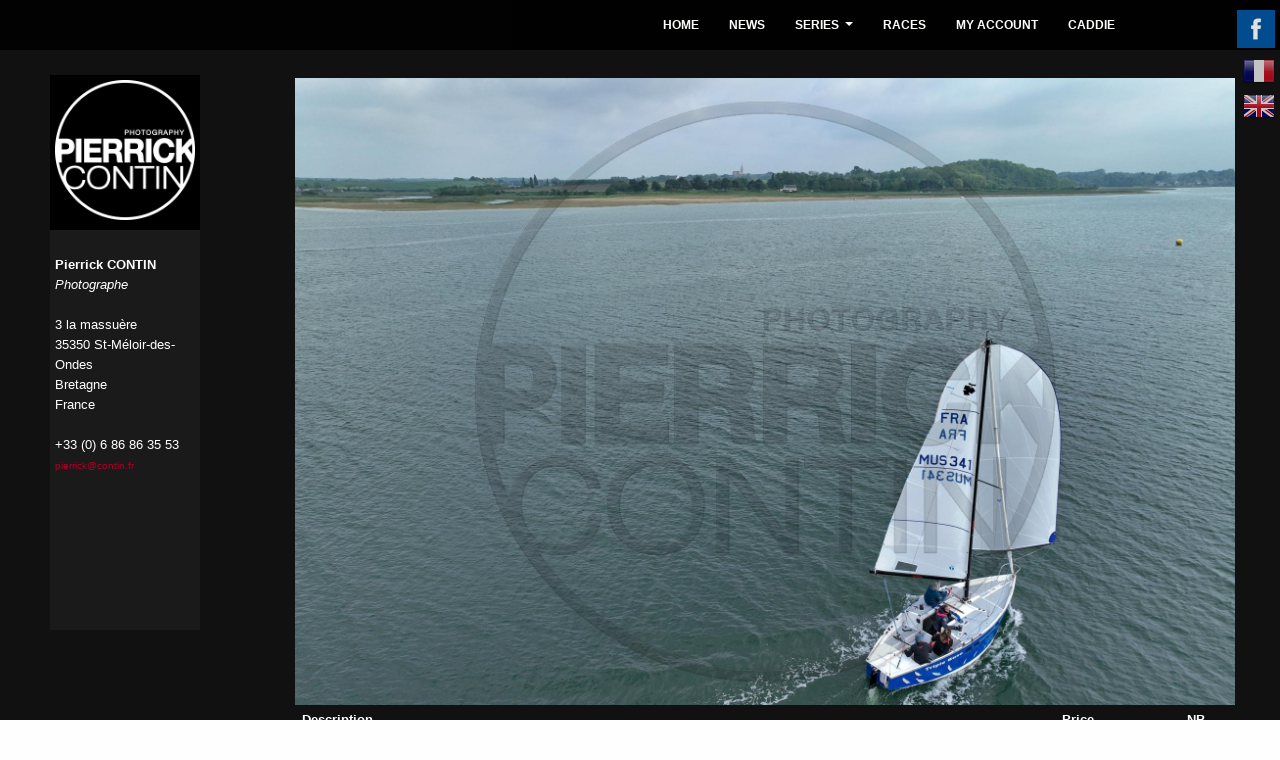

--- FILE ---
content_type: text/html
request_url: http://contin.fr/en/pages/ajout_panier/M6ee2cb7ee56a9414d415/
body_size: 15275
content:
<!DOCTYPE html>
	<html lang='fr'>
	<head>
	<meta charset='iso-8859-1'>
<meta name='viewport' content='width=device-width, initial-scale=1'>
<meta name='description' content=''>
<meta name='keywords' content=''>
<meta name='abstract' content=''>
<meta name='author' content=''>
<meta name='author' content=''>
<link rel='shortcut icon' href='/assets/ico/favicon.ico'><title>Pierrick Contin Photographe</title><link href='/dist/css/bootstrap.min.css' rel='stylesheet'><link href='/addons/bootstrap/jquery.smartmenus.bootstrap.css' rel='stylesheet'><link href='/css/jquery.mCustomScrollbar.css' rel='stylesheet' ><!--[if lt IE 9]><script src='/js/html5shiv_3_7_0.js'></script><script src='/js/respond_1_4_2.js'></script><![endif]--><script src='/js/jquery_1_11_0.js'></script><script src='/dist/js/bootstrap.min.js'></script><script type='text/javascript' src='/addons/bootstrap/jquery.smartmenus.min.js'></script><script type='text/javascript' src='/addons/bootstrap/jquery.smartmenus.bootstrap.min.js'></script><script src='/assets/js/docs.min.js'></script><script src='/js/jquery.mCustomScrollbar.concat.min.js'></script><link href='/css/fotorama.css' rel='stylesheet' ><script src='/js/fotorama.js'></script>  <link rel='stylesheet' href='http://s5.layline.info/webadmin/css/v8_0/jquery-ui-1.10.3.custom.min.css' type='text/css'>
<script type="text/javascript" src="http://s5.layline.info/webadmin/js/jquery-ui-1.10.3.custom.min.js"></script>
<link rel='stylesheet' href='http://s5.layline.info/webadmin/css/select2.css' type='text/css'>
<script type="text/javascript" src="http://s5.layline.info/webadmin/js/select2-3.4.3/select2.min.js"></script>



	<script type="text/javascript">

		$(function()
		{
			$( "#accordion" ).accordion(
			{
				heightStyle: "content",
								collapsible: true
			}
			);
		});
$(function ()	
{
	$("#vfond").hover(
	function ()	
	{
		$(".cover").hide();
	},
	function ()	
	{
		$(".cover").show();
	});	
	
	
	

	

	
	});




	</script>
	<script type="text/javascript" >
		$(function(){
			$('select').select2({dropdownAutoWidth:true,width:'100%'});

			$("input:submit,input:button, button, .fgbouton").button();
			$(".bbb, .bouton").button();
			$(".plus").button({
				icons: {
					secondary: "ui-icon-plus"
				}
			});
		});
	</script>
		<link href="/css/common2.css" type='text/css' rel='stylesheet'>
	<link href='/cover.css' rel='stylesheet'>
	<link href='/css/ligue.css' rel='stylesheet'>

		</head>
	<body>
<div class=fond1 id=fond1 style=' background: #111;width:100%;height:100%;background-size: cover;	position:fixed;	background-position:right top;' ></div>
<div class='site-wrapper' style='z-index:1' >
	<div class='site-wrapper-inner' >
	<div class='cover-container' >
<div class='cover' style='border: 0px solid red' >
<div class='inner blanc'  style='border: 0px solid green' >
<div style='width:100%;position:relative'><div class='row' ><div  class='col-xs-12'  >
<img src="/photo/web/M6ee2cb7ee56a9414d415.jpg" style='width:100%;'  alt='' >
</div>
<div  class='col-xs-12'  >
<form method=post action='/en/pages/ajout_panier/M6ee2cb7ee56a9414d415/' >
<div class='row'><div class='col-xs-9 '  style='padding:7px;'>
<b>Description</b>
</div>
<div class='col-xs-2 text-center '   style='padding:7px;'>
<b>Price</b>
</div>
<div class='col-xs-1 text-center '   style='padding:7px 0 ;'>
<b>NB</b>
</div>
</div>
<div class='row'><div class='col-xs-9' style='padding:7px;border-top:1px solid #444' >
File: WEB 1280 * 853px with reference pierrickcontin.fr top-right</div>
<div class='col-xs-2 text-center ' style='padding:7px;border-top:1px solid #444'  >
10 €&nbsp;</div>
<div class='col-xs-1 text-right ' style='padding:7px 0; border-top:1px solid #444'  >
<select name="WEB" style='width:50px'>
<option value="0">0</option>
<option value="1">1</option>
</select>
</div>
<div class='col-xs-9' style='padding:7px;border-top:1px solid #444' >
File: WEB HD 1920 * 1280px with reference pierrickcontin.fr top-right</div>
<div class='col-xs-2 text-center ' style='padding:7px;border-top:1px solid #444'  >
15 €&nbsp;</div>
<div class='col-xs-1 text-right ' style='padding:7px 0; border-top:1px solid #444'  >
<select name="WEBHD" style='width:50px'>
<option value="0">0</option>
<option value="1">1</option>
</select>
</div>
<div class='col-xs-9' style='padding:7px;border-top:1px solid #444' >
File: Press 3543 x 2598 px (printing up to A3) with apron of information under the picture (to remove before use or printing)</div>
<div class='col-xs-2 text-center ' style='padding:7px;border-top:1px solid #444'  >
50 €&nbsp;</div>
<div class='col-xs-1 text-right ' style='padding:7px 0; border-top:1px solid #444'  >
<select name="FPHD" style='width:50px'>
<option value="0">0</option>
<option value="1">1</option>
</select>
</div>
<div class='col-xs-9' style='padding:7px;border-top:1px solid #444' >
Drawing A4 (21 x 29,7 cm)</div>
<div class='col-xs-2 text-center ' style='padding:7px;border-top:1px solid #444'  >
30 €&nbsp;</div>
<div class='col-xs-1 text-right ' style='padding:7px 0; border-top:1px solid #444'  >
<select name="A4" style='width:50px'>
<option value="0">0</option>
<option value="1">1</option>
<option value="2">2</option>
<option value="3">3</option>
<option value="4">4</option>
<option value="5">5</option>
<option value="6">6</option>
<option value="7">7</option>
<option value="8">8</option>
<option value="9">9</option>
<option value="10">10</option>
<option value="11">11</option>
<option value="12">12</option>
<option value="13">13</option>
<option value="14">14</option>
<option value="15">15</option>
<option value="16">16</option>
<option value="17">17</option>
<option value="18">18</option>
<option value="19">19</option>
<option value="20">20</option>
<option value="21">21</option>
<option value="22">22</option>
<option value="23">23</option>
<option value="24">24</option>
<option value="25">25</option>
<option value="26">26</option>
<option value="27">27</option>
<option value="28">28</option>
<option value="29">29</option>
<option value="30">30</option>
<option value="31">31</option>
<option value="32">32</option>
<option value="33">33</option>
<option value="34">34</option>
<option value="35">35</option>
<option value="36">36</option>
<option value="37">37</option>
<option value="38">38</option>
<option value="39">39</option>
<option value="40">40</option>
<option value="41">41</option>
<option value="42">42</option>
<option value="43">43</option>
<option value="44">44</option>
<option value="45">45</option>
<option value="46">46</option>
<option value="47">47</option>
<option value="48">48</option>
<option value="49">49</option>
<option value="50">50</option>
</select>
</div>
<div class='col-xs-9' style='padding:7px;border-top:1px solid #444' >
Drawing A3 + (32 x 48 cm)</div>
<div class='col-xs-2 text-center ' style='padding:7px;border-top:1px solid #444'  >
65 €&nbsp;</div>
<div class='col-xs-1 text-right ' style='padding:7px 0; border-top:1px solid #444'  >
<select name="A3P" style='width:50px'>
<option value="0">0</option>
<option value="1">1</option>
<option value="2">2</option>
<option value="3">3</option>
<option value="4">4</option>
<option value="5">5</option>
<option value="6">6</option>
<option value="7">7</option>
<option value="8">8</option>
<option value="9">9</option>
<option value="10">10</option>
<option value="11">11</option>
<option value="12">12</option>
<option value="13">13</option>
<option value="14">14</option>
<option value="15">15</option>
<option value="16">16</option>
<option value="17">17</option>
<option value="18">18</option>
<option value="19">19</option>
<option value="20">20</option>
<option value="21">21</option>
<option value="22">22</option>
<option value="23">23</option>
<option value="24">24</option>
<option value="25">25</option>
<option value="26">26</option>
<option value="27">27</option>
<option value="28">28</option>
<option value="29">29</option>
<option value="30">30</option>
<option value="31">31</option>
<option value="32">32</option>
<option value="33">33</option>
<option value="34">34</option>
<option value="35">35</option>
<option value="36">36</option>
<option value="37">37</option>
<option value="38">38</option>
<option value="39">39</option>
<option value="40">40</option>
<option value="41">41</option>
<option value="42">42</option>
<option value="43">43</option>
<option value="44">44</option>
<option value="45">45</option>
<option value="46">46</option>
<option value="47">47</option>
<option value="48">48</option>
<option value="49">49</option>
<option value="50">50</option>
</select>
</div>
<div class='col-xs-9' style='padding:7px;border-top:1px solid #444' >
Drawing A2 (42 x 59 cm)</div>
<div class='col-xs-2 text-center ' style='padding:7px;border-top:1px solid #444'  >
95 €&nbsp;</div>
<div class='col-xs-1 text-right ' style='padding:7px 0; border-top:1px solid #444'  >
<select name="A2" style='width:50px'>
<option value="0">0</option>
<option value="1">1</option>
<option value="2">2</option>
<option value="3">3</option>
<option value="4">4</option>
<option value="5">5</option>
<option value="6">6</option>
<option value="7">7</option>
<option value="8">8</option>
<option value="9">9</option>
<option value="10">10</option>
<option value="11">11</option>
<option value="12">12</option>
<option value="13">13</option>
<option value="14">14</option>
<option value="15">15</option>
<option value="16">16</option>
<option value="17">17</option>
<option value="18">18</option>
<option value="19">19</option>
<option value="20">20</option>
<option value="21">21</option>
<option value="22">22</option>
<option value="23">23</option>
<option value="24">24</option>
<option value="25">25</option>
<option value="26">26</option>
<option value="27">27</option>
<option value="28">28</option>
<option value="29">29</option>
<option value="30">30</option>
<option value="31">31</option>
<option value="32">32</option>
<option value="33">33</option>
<option value="34">34</option>
<option value="35">35</option>
<option value="36">36</option>
<option value="37">37</option>
<option value="38">38</option>
<option value="39">39</option>
<option value="40">40</option>
<option value="41">41</option>
<option value="42">42</option>
<option value="43">43</option>
<option value="44">44</option>
<option value="45">45</option>
<option value="46">46</option>
<option value="47">47</option>
<option value="48">48</option>
<option value="49">49</option>
<option value="50">50</option>
</select>
</div>
<div class='col-xs-12 text-center' >
<br>&nbsp;<br>
<div class='affiche_detail text-left' >&nbsp;Photo reference : <span class=blanc>
Les zeÌ€bres 2023 1128</span></div>
<br>&nbsp;<br>
<input type=hidden name=photo value='M6ee2cb7ee56a9414d415'>
<input type=hidden name=ajout value='1'>
<input type=submit value="Add to cart" class=bouton >
</div>
</form>
</div></div></div>
<div class='panel panel-primary' >
<div class='panel-heading'><h5 class='panel-title'>Rights of use of the files are linked to their types : <br>&nbsp;<ul>
<li>
WEB: Web Site, facebook, screen, mention:  © Pierrick Contin on the left of the picture</li>
<li>
Press: Website, facebook, screen, daily newspaper and magazine (excluding cover), presentation folder, printing up to A3</li>
</ul>
Commercial use (brochure, advertising, derivatives...) is prohibited for all files purchased online. If you plan to use for an image, please contact me<br>&nbsp;<br>
the "Press" files with no mention on the picture but a banner at the bottom of the picture (to cut before use), thanks in advance to respect the copyright and to include the words "© Pierrick Contin"</h5></div></div><br style='clear=both' >
<div class='col-xs-12 text-center' >
<span class='bouton' onclick='history.back();' >Cancel</span>
</div>
</div></div>
</div>
<div style='position:fixed;top:78px;right:46px;width:38px; height:38px;' class='facebook visible-xs' ><a href='https://fr-fr.facebook.com/pierrickcontinphotographe' target=_blank ><img src='/images_2014/t.png' width=38 height=38  alt=''  ></a></div>
<div style='position:fixed;top:10px;right:5px;width:38px; height:38px;z-index:1000000' class='facebook hidden-xs' ><a href='https://fr-fr.facebook.com/pierrickcontinphotographe' target=_blank ><img src='/images_2014/t.png' width=38 height=38  alt=''  ></a></div>
<div style='position:fixed;top:78px;right:46px;width:32px; height:32px;' class='fr visible-xs' ><a href='/fra/' ><img src='/images_2014/t.png' width=38 height=38  alt=''  ></a></div>
<div style='position:fixed;top:55px;right:5px;width:32px; height:32px;' class='fr hidden-xs' ><a href='/fra/' ><img src='/images_2014/t.png' width=38 height=38  alt=''  ></a></div>
<div style='position:fixed;top:78px;right:46px;width:32px; height:32px;' class='en visible-xs' ><a href='/gbr/'  ><img src='/images_2014/t.png' width=38 height=38  alt=''  ></a></div>
<div style='position:fixed;top:90px;right:5px;width:32px; height:32px;' class='en hidden-xs' ><a href='/gbr/' ><img src='/images_2014/t.png' width=38 height=38  alt=''  ></a></div>
	<div class='masthead' style='z-index:2'>
		<!-- Static navbar -->
		<div class="navbar navbar-default" role="navigation">
			<div class="navbar-header visible-xs" style='min-height:70px' >
				<button type="button" class="navbar-toggle" data-toggle="collapse" data-target=".navbar-collapse" style='margin-top:15px' >
					<span class="sr-only">Toggle navigation</span>
					<span class="icon-bar"></span>
					<span class="icon-bar"></span>
					<span class="icon-bar"></span>
				</button>
				<a class="navbar-brand" href="/"><img src=/images_2014/logo_gdo.png alt='' style='height:60px;margin:5px'  ></a>
			</div>

		
			

			<div class="navbar-collapse collapse">

				<!-- Left nav -->
				<ul class="nav navbar-nav">

					<li><a href='/en/pages/HOME/'>HOME</a></li>
<li><a href='/en/pages/NEWS/'>NEWS</a></li>
<li><a href='#'>SERIES</a>
<ul class='dropdown-menu'>
<li><a href='/en/pages/SERIES-MELGES/'>MELGES</a></li>
<li><a href='/en/pages/SERIES-CATAMARAN/'>CATAMARAN</a></li>
<li><a href='/en/pages/SERIES-OTHER/'>OTHER</a></li>
</ul>
					</li>
<li><a href='/en/pages/RACES/'>RACES</a></li>
<li><a href='/en/client/compte/'>MY ACCOUNT</a></li>
<li><a href='/en/pages/CADDIE/'>CADDIE</a></li>

				</ul>
			</div>
		</div>


	</div>


</div>
</div>

<div style='z-index:3;position:fixed;top:75px;left:50px;bottom:90px;border:0px solid red; width:150px;background-color: rgba(0,0,0,1);padding-top:5px;text-align:center' class='hidden-xs' >
<div style='height:auto;border:0px solid red;margin : 0 0 10px 0'>
<a href='/'><img src='/contin.png'   alt='' style='width:140px;height:140px;' ></a>
</div>
<div style='z-index:3;position:absolute;top:155px;left:0px;bottom:0px;border:0px solid red; width:150px;background-color: rgba(250,250,250,0.1);padding-top:25px;text-align:center'>
<div style='position:relative; text-align:left;left:5px; color:white; line-height:20px;height:25%;min-height:75px;border:0px solid red'>
<b>Pierrick CONTIN</b><br>
<i>Photographe</i><br>&nbsp;<br>
3 la massuère<br>
35350 St-Méloir-des-Ondes<br>
Bretagne<br>
France<br>&nbsp;<br>
+33 (0) 6 86 86 35 53 <br>
<a href='mailto:pierrick@contin.fr'>pierrick@contin.fr</a><br>
</div>
</div>
</div>
</div>


</body>
</html>
